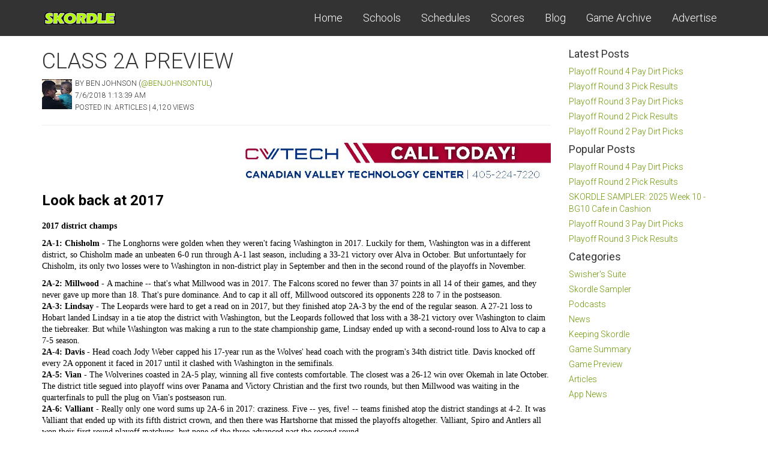

--- FILE ---
content_type: text/css
request_url: https://skordle.com/assets/ultimate-flat-social-icons/ultm-css/ultm-general.css
body_size: -89
content:

.ultm {
	display: inline-block;
	margin: 5px;
	background-repeat: no-repeat;
	background-position: center center;
}

--- FILE ---
content_type: text/css
request_url: https://skordle.com/assets/ultimate-flat-social-icons/ultm-css/ultm-sizes.css
body_size: -179
content:

.ultm-32 {
	width: 32px;
	height: 32px;
}


--- FILE ---
content_type: text/css
request_url: https://skordle.com/assets/ultimate-flat-social-icons/ultm-css/ultm-shapes.css
body_size: 59
content:

/* Square */
.ultm-32.ultm-square {
	-moz-border-radius: 4px;
	-webkit-border-radius: 4px;
	border-radius: 4px;
}

/* Circle */
.ultm-32.ultm-circle {
	-moz-border-radius: 26px;
	-webkit-border-radius: 26px;
	border-radius: 26px;
}


--- FILE ---
content_type: text/css
request_url: https://skordle.com/assets/ultimate-flat-social-icons/ultm-css/ultm-bg-colors.css
body_size: 2069
content:

.ultm-twitter, 
.ultm-twitter.ultm-gray-to-color:hover { background-color: #54c1de; }

.ultm-rss, 
.ultm-rss.ultm-gray-to-color:hover { background-color: #fcba55; }

.ultm-facebook, 
.ultm-facebook.ultm-gray-to-color:hover { background-color: #6686b7; }

.ultm-dribbble, 
.ultm-dribbble.ultm-gray-to-color:hover { background-color: #f5a1bb; }

.ultm-vimeo, 
.ultm-vimeo.ultm-gray-to-color:hover { background-color: #4bbae0; }

.ultm-pinterest, 
.ultm-pinterest.ultm-gray-to-color:hover { background-color: #ff5e63; }

.ultm-instagram-1, 
.ultm-instagram-1.ultm-gray-to-color:hover { background-color: #527fa4; }

.ultm-linkedin, 
.ultm-linkedin.ultm-gray-to-color:hover { background-color: #50a6c1; }

.ultm-youtube-1, 
.ultm-youtube-1.ultm-gray-to-color:hover { background-color: #ee4442; }

.ultm-skype, 
.ultm-skype.ultm-gray-to-color:hover { background-color: #3cb0ee; }

.ultm-flickr-2, 
.ultm-flickr-2.ultm-gray-to-color:hover { background-color: #4c98ff; }

.ultm-myspace-2, 
.ultm-myspace-2.ultm-gray-to-color:hover { background-color: #30a8ed; }

.ultm-google-plus-1, 
.ultm-google-plus-1.ultm-gray-to-color:hover { background-color: #e55e4c; }

.ultm-digg-1, 
.ultm-digg-1.ultm-gray-to-color:hover { background-color: #16acdb; }

.ultm-deviantart, 
.ultm-deviantart.ultm-gray-to-color:hover { background-color: #6caf7e; }

.ultm-wordpress, 
.ultm-wordpress.ultm-gray-to-color:hover { background-color: #47a5cf; }

.ultm-github-1, 
.ultm-github-1.ultm-gray-to-color:hover { background-color: #b3b3b3; }

.ultm-stumbleupon, 
.ultm-stumbleupon.ultm-gray-to-color:hover { background-color: #ff7144; }

.ultm-behance, 
.ultm-behance.ultm-gray-to-color:hover { background-color: #2faee1; }

.ultm-tumblr, 
.ultm-tumblr.ultm-gray-to-color:hover { background-color: #476b89; }

.ultm-feedburner-1, 
.ultm-feedburner-1.ultm-gray-to-color:hover { background-color: #f5535a; }

.ultm-android, 
.ultm-android.ultm-gray-to-color:hover { background-color: #a3ca30; }

.ultm-apple, 
.ultm-apple.ultm-gray-to-color:hover { background-color: #b3b3b3; }

.ultm-email-1, 
.ultm-email-1.ultm-gray-to-color:hover { background-color: #35c7ed; }

.ultm-blogger, 
.ultm-blogger.ultm-gray-to-color:hover { background-color: #f39d38; }


--- FILE ---
content_type: text/css
request_url: https://skordle.com/assets/ultimate-flat-social-icons/ultm-css/ultm-bg-images-32.css
body_size: 4610
content:

/* Devices with normal screens */
.ultm-32.ultm-twitter { background-image: url(../ultm-bg-images/20x20/twitter.png); }
.ultm-32.ultm-rss { background-image: url(../ultm-bg-images/20x20/rss.png); }
.ultm-32.ultm-facebook { background-image: url(../ultm-bg-images/20x20/facebook.png); }
.ultm-32.ultm-dribbble { background-image: url(../ultm-bg-images/20x20/dribbble.png); }
.ultm-32.ultm-vimeo { background-image: url(../ultm-bg-images/20x20/vimeo.png); }
.ultm-32.ultm-pinterest { background-image: url(../ultm-bg-images/20x20/pinterest.png); }
.ultm-32.ultm-instagram-1 { background-image: url(../ultm-bg-images/20x20/instagram-1.png); }
.ultm-32.ultm-linkedin { background-image: url(../ultm-bg-images/20x20/linkedin.png); }
.ultm-32.ultm-youtube-1 { background-image: url(../ultm-bg-images/20x20/youtube-1.png); }
.ultm-32.ultm-skype { background-image: url(../ultm-bg-images/20x20/skype.png); }
.ultm-32.ultm-flickr-2 { background-image: url(../ultm-bg-images/20x20/flickr-2.png); }
.ultm-32.ultm-myspace-2 { background-image: url(../ultm-bg-images/20x20/myspace-2.png); }
.ultm-32.ultm-google-plus-1 { background-image: url(../ultm-bg-images/20x20/google-plus-1.png); }
.ultm-32.ultm-digg-1 { background-image: url(../ultm-bg-images/20x20/digg-1.png); }
.ultm-32.ultm-deviantart { background-image: url(../ultm-bg-images/20x20/deviantart.png); }
.ultm-32.ultm-wordpress { background-image: url(../ultm-bg-images/20x20/wordpress.png); }
.ultm-32.ultm-github-1 { background-image: url(../ultm-bg-images/20x20/github-1.png); }
.ultm-32.ultm-stumbleupon { background-image: url(../ultm-bg-images/20x20/stumbleupon.png); }
.ultm-32.ultm-behance { background-image: url(../ultm-bg-images/20x20/behance.png); }
.ultm-32.ultm-tumblr { background-image: url(../ultm-bg-images/20x20/tumblr.png); }
.ultm-32.ultm-feedburner-1 { background-image: url(../ultm-bg-images/20x20/feedburner-1.png); }
.ultm-32.ultm-android { background-image: url(../ultm-bg-images/20x20/android.png); }
.ultm-32.ultm-apple { background-image: url(../ultm-bg-images/20x20/apple.png); }
.ultm-32.ultm-email-1 { background-image: url(../ultm-bg-images/20x20/email-1.png); }
.ultm-32.ultm-blogger { background-image: url(../ultm-bg-images/20x20/blogger.png); }


/* Devices with high-resolution screens */
@media only screen and (-webkit-min-device-pixel-ratio: 1.5),
only screen and (-moz-min-device-pixel-ratio: 1.5),
only screen and (-o-min-device-pixel-ratio: 3/2),
only screen and (min-device-pixel-ratio: 1.5) {

	.ultm-32 { background-size: 20px 20px; }
	
	.ultm-32.ultm-twitter { background-image: url(../ultm-bg-images/40x40/twitter.png); }
	.ultm-32.ultm-rss { background-image: url(../ultm-bg-images/40x40/rss.png); }
	.ultm-32.ultm-facebook { background-image: url(../ultm-bg-images/40x40/facebook.png); }
	.ultm-32.ultm-dribbble { background-image: url(../ultm-bg-images/40x40/dribbble.png); }
	.ultm-32.ultm-vimeo { background-image: url(../ultm-bg-images/40x40/vimeo.png); }
	.ultm-32.ultm-pinterest { background-image: url(../ultm-bg-images/40x40/pinterest.png); }
	.ultm-32.ultm-instagram-1 { background-image: url(../ultm-bg-images/40x40/instagram-1.png); }
	.ultm-32.ultm-linkedin { background-image: url(../ultm-bg-images/40x40/linkedin.png); }
	.ultm-32.ultm-youtube-1 { background-image: url(../ultm-bg-images/40x40/youtube-1.png); }
	.ultm-32.ultm-skype { background-image: url(../ultm-bg-images/40x40/skype.png); }
	.ultm-32.ultm-flickr-2 { background-image: url(../ultm-bg-images/40x40/flickr-2.png); }
	.ultm-32.ultm-myspace-2 { background-image: url(../ultm-bg-images/40x40/myspace-2.png); }
	.ultm-32.ultm-google-plus-1 { background-image: url(../ultm-bg-images/40x40/google-plus-1.png); }
	.ultm-32.ultm-digg-1 { background-image: url(../ultm-bg-images/40x40/digg-1.png); }
	.ultm-32.ultm-deviantart { background-image: url(../ultm-bg-images/40x40/deviantart.png); }
	.ultm-32.ultm-wordpress { background-image: url(../ultm-bg-images/40x40/wordpress.png); }
	.ultm-32.ultm-github-1 { background-image: url(../ultm-bg-images/40x40/github-1.png); }
	.ultm-32.ultm-stumbleupon { background-image: url(../ultm-bg-images/40x40/stumbleupon.png); }
	.ultm-32.ultm-behance { background-image: url(../ultm-bg-images/40x40/behance.png); }
	.ultm-32.ultm-tumblr { background-image: url(../ultm-bg-images/40x40/tumblr.png); }
	.ultm-32.ultm-feedburner-1 { background-image: url(../ultm-bg-images/40x40/feedburner-1.png); }
	.ultm-32.ultm-android { background-image: url(../ultm-bg-images/40x40/android.png); }
	.ultm-32.ultm-apple { background-image: url(../ultm-bg-images/40x40/apple.png); }
	.ultm-32.ultm-email-1 { background-image: url(../ultm-bg-images/40x40/email-1.png); }
	.ultm-32.ultm-blogger { background-image: url(../ultm-bg-images/40x40/blogger.png); }
	
}


--- FILE ---
content_type: text/css
request_url: https://skordle.com/assets/ultimate-flat-social-icons/ultm-css/ultm-effects.css
body_size: 252
content:

/* Gray to colored on hover */
.ultm-gray-to-color {
	background-color: #888;
	-o-transition: all .2s;
	-moz-transition: all .2s;
	-webkit-transition: all .2s;
	-ms-transition: all .2s;
	transition: all .2s;
}

/* Colored to gray on hover */
.ultm-color-to-gray {
	-o-transition: all .2s;
	-moz-transition: all .2s;
	-webkit-transition: all .2s;
	-ms-transition: all .2s;
	transition: all .2s;
}

.ultm-color-to-gray:hover {
	background-color: #888;
}



--- FILE ---
content_type: text/css
request_url: https://skordle.com/assets/css/style.css?version=450243
body_size: 2298
content:

body {
    background: #fff;
    font-family: 'Roboto', sans-serif;
    font-weight: 300;
    text-align: center;
}

strong { font-weight: 700; }

a, a:hover, a:focus {
	color: #6b9700;
	text-decoration: none;
    -o-transition: all .3s;
    -moz-transition: all .3s;
    -webkit-transition: all .3s;
    -ms-transition: all .3s;
    transition: all .3s;
}

h1, h2 {
	margin-top: 10px;
	font-size: 42px;
    font-weight: 100;
    line-height: 54px;
}

img { max-width: 100%; }

::-moz-selection { background: #99ff00; color: #333333; text-shadow: none; }
::selection { background: #99ff00; color: #333333; text-shadow: none; }


/***** General style, all sections *****/

.section-container {
    margin: 0 auto;
    padding-bottom: 60px;
    color: #888;
}

.section-container-full-bg {
	color: #fff;
}

.section-description {
	margin-top: 60px;
    padding-bottom: 10px;
}

.section-description h2 {
	color: #333;
}
.section-container-full-bg .section-description h2 { color: #fff; }

.section-description p {
    margin-top: 30px;
	padding: 0 120px;
    font-size: 22px;
    line-height: 36px;
}


/***** Top menu *****/

nav {
	position: fixed;
	top: 0;
	left: 0;
	width: 100%;
	z-index: 999;
	background: #333;
	font-size: 18px;
	color: #fff;
    line-height: 32px;
}

nav .nav-links { text-align: right; }
nav .nav-logo { text-align: left; }

nav a {
	display: inline-block;
	margin: 0 15px;
	padding: 14px 0;
	color: #fff;
}
nav a:hover { color: #ccff00; }
nav a:focus { color: #fff; }

nav .nav-logo a {
	width: 150px;
	height: 60px;
	margin: 0;
	padding: 0;
	background: url(/assets/img/logo.png) left center no-repeat;
	text-indent: -9999px;
}

nav .show-menu {
	display: none;
}

nav .show-menu a {
	display: inline-block;
	width: 32px;
	height: 32px;
	margin: 0;
	padding: 0;
	font-size: 21px;
	color: #fff;
}
nav .show-menu a:hover { color: #fff; }


/***** Top content *****/

.top-content {
    margin: 0 auto;
    text-align: left;
    color: #fff;
}

.inner-bg {
    padding: 120px 0 80px 0;
}

.top-content .phone {
	text-align: center;
}

.top-content .text {
	padding-top: 100px;
}

.top-content .description {
	margin: 40px 0 10px 0;
    font-size: 22px;
    line-height: 36px;
}

.top-content .top-button {
	margin-top: 40px;
}

.top-content .top-button .button-1 {
	margin-right: 20px;
}


/***** Features *****/

.features-center {
	padding-top: 30px;
	padding-bottom: 20px;
}

.features-box {
	margin-top: 30px;
}

.features-box h3 {
	margin-top: 0;
	font-size: 26px;
    font-weight: 100;
    color: #333;
    line-height: 30px;
}

.features-box p {
	font-size: 18px;
    line-height: 32px;
}

.features-box .features-box-icon {
    margin: 0 auto;
    font-size: 56px;
    color: #333;
}


/***** How it works *****/

.how-it-works-video {
	margin-top: 30px;
	padding-bottom: 20px;
}

.how-it-works-video iframe {
	width: 100%;
	height: 300px;
}

.how-it-works-description {
	margin-top: 50px;
	text-align: left;
}

.how-it-works-description-left { padding-left: 73px; padding-right: 55px; }

.how-it-works-description h3 {
	margin-top: 0;
	font-size: 26px;
    font-weight: 100;
    line-height: 30px;
}

.how-it-works-description p {
	margin-bottom: 40px;
	font-size: 18px;
    line-height: 32px;
}
.how-it-works-description p:last-child { margin-bottom: 10px; }


/***** Screenshots *****/

.screenshot-box {
	padding-top: 30px;
	padding-bottom: 20px;
}

.screenshot-box-left { text-align: right; }
.screenshot-box-right { text-align: left; }

.screenshot-box img { max-width: 80%; cursor: pointer; }


/***** Faq *****/

.faq-container {
	background: #f8f8f8;
}

.faq-box {
	padding-top: 30px;
}

.faq-box-left {
	text-align: left;
}

.single-faq {
	position: relative;
	min-height: 60px;
	margin-bottom: 20px;
	padding: 15px 25px;
	background: #f6f6f6;
	border-left: 1px solid #c0c0c0;
	-moz-border-radius: 6px;
    -webkit-border-radius: 6px;
    border-radius: 6px;
}

.single-faq h3 {
	margin: 0;
	padding-right: 35px;
	font-size: 22px;
    font-weight: 100;
    line-height: 30px;
}

.single-faq span {
	position: absolute;
	top: 0;
	right: 0;
	width: 60px;
	height: 60px;
	padding: 23px;
	font-size: 14px;
	line-height: 14px;
	cursor: pointer;
	z-index: 100;
}
.single-faq span i { vertical-align: middle; }

.single-faq .single-faq-text {
	display: none;
	margin-top: 10px;
}

.single-faq p {
	font-size: 18px;
    line-height: 32px;
}
.single-faq p:last-child { margin: 0; }

.faq-box-right span {
	display: inline-block;
	font-family: Georgia, serif;
	font-size: 500px;
	color: #eee;
	line-height: 380px;
	-ms-transform: rotate(20deg);
	-moz-transform: rotate(20deg);
	-webkit-transform: rotate(20deg);
	transform: rotate(20deg);
}


/***** Call to action *****/

.call-to-action-button {
	padding-top: 30px;
	padding-bottom: 20px;
}

.call-to-action-button .button-1 {
	margin-right: 20px;
}


/***** Testimonials *****/

.testimonials p {
	padding: 0;
}

.testimonial-single {
	display: inline-block;
}

.testimonial-single p {
	display: none;
}

.testimonial-single-image {
	display: inline-block;
	width: 58px;
	margin: 0 5px 10px 5px;
}

.testimonial-single-image img {
	width: 100%;
	opacity: 0.5;
	cursor: pointer;
	-moz-border-radius: 6px;
    -webkit-border-radius: 6px;
    border-radius: 6px;
    -o-transition: all .3s;
    -moz-transition: all .3s;
    -webkit-transition: all .3s;
    -ms-transition: all .3s;
    transition: all .3s;
}

.testimonial-active {
	padding-bottom: 20px;
}

.testimonial-quote {
	font-family: Georgia, serif;
	font-size: 90px;
	line-height: 70px;
	color: #ddd;
}


/***** About us *****/

.about-us-box {
	padding-top: 30px;
	padding-bottom: 15px;
}

.about-us-box h3 {
	font-size: 26px;
    font-weight: 100;
    color: #333;
    line-height: 30px;
}

.about-us-box p {
	font-size: 18px;
    line-height: 32px;
}

.about-us-box .about-us-photo {
    width: 180px;
    height: 180px;
    margin: 0 auto;
}

.about-us-box .about-us-photo img {
	width: 100%;
	padding: 8px;
	border: 1px solid #eee;
	-moz-border-radius: 91px;
	-webkit-border-radius: 91px;
	border-radius: 91px;
}

.about-us-box .about-us-social {
    margin-top: 5px;
}


/***** Latest tweets *****/

.latest-tweets p {
	padding: 0;
	word-wrap: break-word;
}

.latest-tweets-container a, .latest-tweets-container a:focus { color: #fff; }
.latest-tweets-container a:hover { color: #fff; border-bottom: 1px dotted #fff; }

.latest-tweets ul {
	margin: 20px 0 0 0;
	padding: 0;
	-webkit-padding-start: 0;
}

.latest-tweets li {
	margin: 0 5px;
	display: inline-block;
	list-style: none;
}

.latest-tweets li .tweet_nav {
	display: inline-block;
	width: 10px;
	height: 10px;
	background: #fff;
	background: rgba(255, 255, 255, 0.6);
	cursor: pointer;
	-moz-border-radius: 5px;
	-webkit-border-radius: 5px;
	border-radius: 5px;
    -o-transition: all .3s;
    -moz-transition: all .3s;
    -webkit-transition: all .3s;
    -ms-transition: all .3s;
    transition: all .3s;
}

.tweets-follow-us {
	padding-top: 30px;
	padding-bottom: 20px;
}

.tweets-follow-us {
	font-size: 22px;
    line-height: 36px;
}


/***** Subscription form *****/

.subscribe form {
    margin-top: 40px;
    margin-bottom: 20px;
}

.subscribe form input {
    width: 362px;
    height: 52px;
}

.success-message, .error-message {
    font-size: 22px;
    line-height: 36px;
}

.success-message {
	margin: 20px 0 10px 0;
}

.error-message {
	margin: 10px 0;
	color: #e8c900;
}


/***** Contact us *****/

.contact-form2, 
.contact-address {
	padding-bottom: 20px;
	text-align: left;
}

.contact-form2 h3, 
.contact-address h3 {
	padding: 0 0 10px 0;
	font-size: 26px;
    font-weight: 100;
    line-height: 30px;
}

.contact-form2 p {
	margin: 15px 0 0 0;
	font-size: 18px;
	line-height: 32px;
}

.contact-form2 form {
	margin: 15px 0 0 0;
}

.contact-form2 form input, 
.contact-form2 form textarea {
    width: 95%;
    height: 52px;
    margin-bottom: 20px;
}

.contact-form2 form textarea {
	height: 162px;
}

.contact-form2 form .contact-error {
	border-color: #e8c900;
}

.contact-address .map {
	height: 210px;
	margin: 15px 0 40px 0;
}

.contact-address p {
	margin-bottom: 5px;
	font-size: 18px;
    line-height: 32px;
}

.contact-address p i {
	width: 40px;
	font-size: 24px;
	vertical-align: middle;
}

.contact-address a, .contact-address a:focus { color: #fff; }
.contact-address a:hover { color: #fff; border-bottom: 1px dotted #fff; }


/***** Footer *****/

footer {
	padding: 25px 0 20px 0;
	background: #333;
	text-align: right;
}

.footer-copyright {
	margin: 6px 0 0 0;
	font-size: 18px;
    line-height: 32px;
    color: #fff;
    text-align: left;
}

.footer-copyright a, .footer-copyright a:focus { color: #fff; }
.footer-copyright a:hover { color: #fff; border-bottom: 1px dotted #fff; }


.alert-error { background:red; color:white; font-style:bold; font-size:16px; }
.alert-message { background:#99ff00; color:#333333; font-style:bold; font-size:16px; }

.blogtitle { text-transform:uppercase; font-size:36px;}
.blogsubtitle { text-transform:uppercase; font-size:12px;}  
.smlogo { height:25px; width:25px; margin-right:5px; vertical-align:text-bottom; }
.teamlogo { height:50px; width:50px; margin-right:5px; vertical-align:text-bottom; }
.form2 { color:black; } 

.nav-pills>li.active>a, .nav-pills>li.active>a:hover, .nav-pills>li.active>a:focus, .green-button {
  color: #333;
	background: #b4ff00;
}
.nav>li>a, .green-button { padding:5px 8px; }
.green-button { font-weight:bold; border-radius: 4px;} 
.scorediv { cursor:pointer; }
.scoretable:hover { background:#f8f8f8; border:1px solid #b4ff00; } 
.scoretable { background:#efefef; width:100%; margin:2px; border:1px solid #e5e5e5; }   
.scoretable td { padding:2px 2px 2px 5px }
.logocell {width: 23px; padding:2px;}
.scorecell { width:50px; text-align:center;font-weight:bold;} 
.progresscell { font-size:10px; text-align:center; }
.stalecell { font-size:10px; }  
.datetimecell { width:50px; text-align:center;font-weight:bold; font-size:10px; }
.highlightcell { background: #b4ff00 }  
.lgscorecell { background:#efefef; width:100%; margin:2px; border:1px solid #e5e5e5; } 
.largebutton { background:#b4ff00; font-size:24px; padding:20px; margin20px; color:black; } 


.primary-button {
	  margin: 0;
    padding: 0 20px;
    vertical-align: middle;
    background: #b4ff00;
    border: 0;
    font-family: 'Roboto', sans-serif;
    font-size: 12px;
    font-weight: 300;
    line-height: 26px;
    color: #333333;
    -moz-border-radius: 6px;
    -webkit-border-radius: 6px;
    border-radius: 6px;
    text-shadow: none;
    -moz-box-shadow: none;
    -webkit-box-shadow: none;
    box-shadow: none;
    -o-transition: all .3s;
    -moz-transition: all .3s;
    -webkit-transition: all .3s;
    -ms-transition: all .3s;
    transition: all .3s;
}

--- FILE ---
content_type: text/css
request_url: https://skordle.com/assets/css/media-queries.css
body_size: 3792
content:

@media (min-width: 992px) and (max-width: 1199px) {

	.how-it-works-description { margin-top: 30px; }
	.how-it-works-description-left { padding-left: 60px; padding-right: 40px; }

	.faq-box-right span { -ms-transform: rotate(0deg); -moz-transform: rotate(0deg); -webkit-transform: rotate(0deg); transform: rotate(0deg); }

}

@media (min-width: 768px) and (max-width: 991px) {
	
	nav .nav-logo { float: none; width: auto; text-align: center; }
	nav .nav-logo a { background-position: center center; }
	nav .nav-links { float: none; width: auto; text-align: center; }

	.section-description p { padding: 0; }
	
	.inner-bg { padding-top: 190px; }
	.top-content .text { padding-top: 40px; }
	.top-content .top-button .button-1 { margin-right: 10px; font-size: 18px; }
	.top-content .top-button .button-1 .button-1-right { width: 140px; margin-top: 9px; }
	.top-content .top-button .button-1 .button-1-right .button-1-right-bottom { font-size: 30px; line-height: 30px; }
	.top-content .top-button .button-2 { font-size: 18px; }
	.top-content .top-button .button-2 .button-2-right { width: 116px; margin-top: 10px; }
	.top-content .top-button .button-2 .button-2-right .button-2-right-bottom { font-size: 30px; line-height: 30px; }
	
	.features-center { padding-top: 120px; }
	
	.how-it-works-video { float: none; width: auto; }
	.how-it-works-video iframe { width: 65%; }
	.how-it-works-description { width: 50%; margin-top: 30px; text-align: center; }
	.how-it-works-description-left { padding-left: 15px; padding-right: 15px; }
	
	.screenshot-box img { max-width: 100%; }
	
	.faq-box-right span { font-size: 440px; -ms-transform: rotate(0deg); -moz-transform: rotate(0deg); 
							-webkit-transform: rotate(0deg); transform: rotate(0deg); }

}

@media (max-width: 767px) {
	
	nav { position: static; top: auto; left: auto; width: auto; z-index: auto; }
	nav .nav-logo { float: none; width: auto; }
	nav .nav-links { float: none; width: auto; text-align: center; }
	nav .nav-links a { display: none; width: 100%; margin: 0; padding: 10px 0; }
	nav .nav-links a:last-child { padding-bottom: 20px; }
	nav .nav-links .show-menu { display: block; position: relative; }
	nav .nav-links .show-menu a { display: inline-block; position: absolute; top: -46px; right: 0; width: 32px; padding: 0; z-index: 99; }
	
	.section-description p { padding: 0; }
    
    .inner-bg { padding-top: 60px; }
    .top-content .text { padding-top: 40px; text-align: center; }
    
    .how-it-works-video iframe { width: 90%; }
    .how-it-works-description { margin-top: 30px; text-align: center; }
	.how-it-works-description-left { padding-left: 15px; padding-right: 15px; }
	.how-it-works-description p { margin-bottom: 30px; }
	
	.screenshot-box-left, .screenshot-box-right { text-align: center; }
	.screenshot-box img { max-width: 100%; }
	
	.faq-box-right { display: none; }
	
	.contact-form, .contact-address { text-align: center; }
	
	footer, .footer-copyright { text-align: center; }
	.footer-copyright { padding-bottom: 15px; }

}

@media (max-width: 550px) {

    .subscribe form input { width: 95%; }
    .subscribe form button { width: 95%; margin-top: 10px; }

}

@media (max-width: 499px) {
	
	.top-content .top-button .button-1, .call-to-action-button .button-1 { margin: 0 10px 10px 10px; }
	
	.how-it-works-video iframe { height: 240px; }
	
}

@media (max-width: 350px) {
	
	.how-it-works-video iframe { height: 180px; }
	
}

@media (max-width: 290px) {
	
	.top-content .top-button .button-1, .call-to-action-button .button-1 { margin: 0 0 10px 0; }
	
}


/* Retina-ize images/icons */

@media only screen and (-webkit-min-device-pixel-ratio: 1.5), only screen and (min-resolution: 2dppx) {
	
	/* logo */
    nav .nav-logo a {
    	background-image: url(../img/logo@2x.png) !important; background-repeat: no-repeat !important; background-size: 84px 36px !important;
    }
	
}



--- FILE ---
content_type: application/javascript
request_url: https://skordle.com/assets/js/scripts.js
body_size: 6795
content:

function scroll_to(clicked_link, nav_height) {
	var element_class = clicked_link.attr('href').replace('#', '.');
	var scroll_to = 0;
	if(element_class != '.top-content') {
		element_class += '-container';
		scroll_to = $(element_class).offset().top - nav_height;
	}
	if($(window).scrollTop() != scroll_to) {
		$('html, body').stop().animate({scrollTop: scroll_to}, 1000);
	}
}


jQuery(document).ready(function() {
	
	/*
	    Navigation
	*/
	$('a.scroll-link').on('click', function(e) {
		e.preventDefault();
		var nav_height = $('nav').height();
		if($('nav').css('position') != 'static') { // window width > 767px
			scroll_to($(this), nav_height);
		}
		else {
			scroll_to($(this), 0);
		}
	});
	
	$('.show-menu a').on('click', function(e){
		e.preventDefault();
		var menu_links = $('.nav-links a').not('.nav-links .show-menu a');
		if(menu_links.css('display') == 'none') {
			menu_links.css('display', 'inline-block');
		}
		else {
			menu_links.css('display', 'none');
		}
	});
	
	$(window).on('resize', function(){
		var menu_links = $('.nav-links a').not('.nav-links .show-menu a');
		if($('nav').css('position') != 'static') { // window width > 767px
			menu_links.css('display', 'inline-block');
		}
		else {
			menu_links.css('display', 'none');
		}
	});
	
    /*
        Fullscreen background
    */
    $('.top-content').backstretch("/assets/img/backgrounds/1.jpg");
    $('.how-it-works-container').backstretch("/assets/img/backgrounds/1.jpg");
    $('.call-to-action-container').backstretch("/assets/img/backgrounds/1.jpg");
    $('.latest-tweets-container').backstretch("/assets/img/backgrounds/1.jpg");
    $('.contact-container').backstretch("/assets/img/backgrounds/2.jpg");
    
    /*
        Wow
    */
    new WOW().init();
    
    /*
        Image popup
    */
	$('.screenshot-box img').magnificPopup({
		type: 'image',
		gallery: {
			enabled: true,
			navigateByImgClick: true,
			preload: [0,1] // Will preload 0 - before current, and 1 after the current image
		},
		image: {
			tError: 'The image could not be loaded.',
			titleSrc: function(item) {
				return item.el.attr('alt');
			}
		},
		callbacks: {
			elementParse: function(item) {
				item.src = item.el.attr('src');
			}
		}
	});
	
	/*
        FAQ
    */
	$('.single-faq span').on('click', function(){
		var this_p = $(this).siblings('.single-faq-text');
		var this_icon = $(this).find('i');
		if(this_p.css('display') == 'none') {
			this_p.slideDown(400);
			this_icon.removeClass('fa-plus').addClass('fa-minus');
		} 
		else {
			this_p.slideUp(400);
			this_icon.removeClass('fa-minus').addClass('fa-plus');
		}
	});
	
	/*
	    Testimonials
	*/
	$('.testimonial-active').html('<p>' + $('.testimonial-single:first p').html() + '</p>');
	$('.testimonial-single:first .testimonial-single-image img').css('opacity', '1');
	
	$('.testimonial-single-image img').on('click', function() {
		$('.testimonial-single-image img').css('opacity', '0.5');
		$(this).css('opacity', '1');
		var new_testimonial_text = $(this).parent('.testimonial-single-image').siblings('p').html();
		$('.testimonial-active p').fadeOut(300, function() {
			$(this).html(new_testimonial_text);
			$(this).fadeIn(400);
		});
	});
	
	/*
	    Show latest tweets
	*/
	$('.latest-tweets .tweets').tweet({
		modpath: 'assets/twitter/',
		username: 'Skordle',
		page: 1,
		count: 5,
		loading_text: 'loading ...'
	});
	
	$('.latest-tweets .tweets .tweet_list li').append('<span class="tweet_nav"></span>');
	$('.latest-tweets .tweets .tweet_list li:first .tweet_nav').css('background', '#fff');
	$('.latest-tweets .tweets .tweet_list li .tweet_time').hide();
	$('.latest-tweets .tweets .tweet_list li .tweet_text').hide();
	$('.latest-tweets .tweet-active').html($('.latest-tweets .tweets .tweet_list li:first .tweet_text').html());
	
	$('.latest-tweets .tweets .tweet_list li .tweet_nav').on('click', function() {
		$('.latest-tweets .tweets .tweet_list li .tweet_nav').css('background', 'rgba(255, 255, 255, 0.6)');
		var clicked_tweet_nav = $(this);
		var new_tweet_text = clicked_tweet_nav.siblings('.tweet_text').html();
		$('.latest-tweets .tweet-active').fadeOut(300, function() {
			$(this).html(new_tweet_text);
			$(this).fadeIn(400, function() {
				// reload background
				$('.latest-tweets-container').backstretch("resize");
			});
		});
		clicked_tweet_nav.css('background', '#fff');
	});
	
	/*
	    Subscription form
	*/
	$('.success-message').hide();
	$('.error-message').hide();
	
	$('.subscribe form').submit(function(e) {
		e.preventDefault();
	    var postdata = $('.subscribe form').serialize();
	    $.ajax({
	        type: 'POST',
	        url: 'assets/subscribe.php',
	        data: postdata,
	        dataType: 'json',
	        success: function(json) {
	            if(json.valid == 0) {
	                $('.success-message').hide();
	                $('.error-message').hide();
	                $('.error-message').html(json.message);
	                $('.error-message').fadeIn();
	            }
	            else {
	                $('.error-message').hide();
	                $('.success-message').hide();
	                $('.subscribe form').hide();
	                $('.success-message').html(json.message);
	                $('.success-message').fadeIn();
	            }
	        }
	    });
	});
	
	/*
	    Contact form
	*/
	$('.contact-form form input[type="text"], .contact-form form textarea').on('focus', function() {
		$('.contact-form form input[type="text"], .contact-form form textarea').removeClass('contact-error');
	});
	$('.contact-form form').submit(function(e) {
		e.preventDefault();
	    $('.contact-form form input[type="text"], .contact-form form textarea').removeClass('contact-error');
	    var postdata = $('.contact-form form').serialize();
	    $.ajax({
	        type: 'POST',
	        url: 'assets/contact.php',
	        data: postdata,
	        dataType: 'json',
	        success: function(json) {
	            if(json.emailMessage != '') {
	                $('.contact-form form .contact-email').addClass('contact-error');
	            }
	            if(json.subjectMessage != '') {
	                $('.contact-form form .contact-subject').addClass('contact-error');
	            }
	            if(json.messageMessage != '') {
	                $('.contact-form form textarea').addClass('contact-error');
	            }
	            if(json.emailMessage == '' && json.subjectMessage == '' && json.messageMessage == '') {
	                $('.contact-form form').fadeOut('fast', function() {
	                    $('.contact-form').append('<p>Thanks for contacting us! We will get back to you very soon.</p>');
	                    // reload background
	    				$('.contact-container').backstretch("resize");
	                });
	            }
	        }
	    });
	});
    
});



--- FILE ---
content_type: text/plain
request_url: https://www.google-analytics.com/j/collect?v=1&_v=j102&a=1406368177&t=pageview&_s=1&dl=https%3A%2F%2Fskordle.com%2Fblog%2F286%2FClass_2A_preview&ul=en-us%40posix&dt=Class%202A%20preview&sr=1280x720&vp=1280x720&_u=IEBAAEABAAAAACAAI~&jid=503742294&gjid=848440574&cid=1736432883.1769431994&tid=UA-2664802-24&_gid=1820072402.1769431994&_r=1&_slc=1&z=1411471600
body_size: -449
content:
2,cG-9LF5MYB7TY